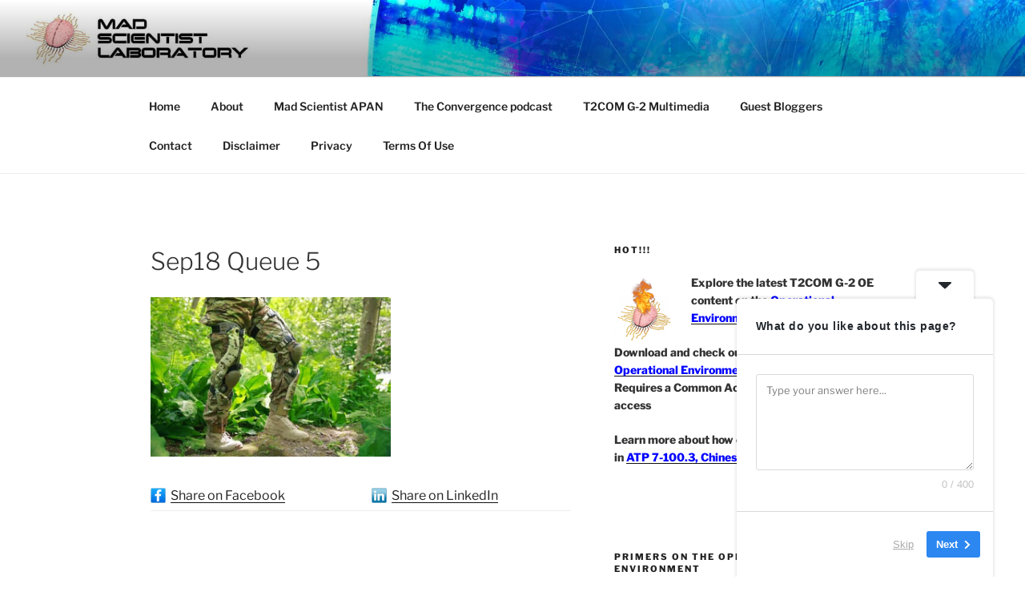

--- FILE ---
content_type: application/javascript
request_url: https://madsciblog.tradoc.army.mil/wp-content/uploads/custom-css-js/23512.js?v=9519
body_size: 418
content:
/******* Do not edit this file *******
Simple Custom CSS and JS - by Silkypress.com
Saved: Oct 09 2025 | 01:42:40 */
jQuery(window).bind("load", function() {

		jQuery(".site-info").html("<p style='text-align:center;'><a href='https://ako.us.army.mil/'>AKO</a>   <a href='http://www.army.mil/'>US Army</a>   <a href='http://www.asamra.army.mil/nofear.html'>No Fear Act</a>   <a href='https://www.rmda.army.mil/foia/RMDA-FOIA-Division.html'>FOIA</a>   <a href='https://dodcio.defense.gov/DoDSection508/Std_Stmt.aspx'>Accessibility/Section 508</a><br><a href='/privacy'>Privacy</a>   <a href='/termsofuse'>Terms of Use</a></p>");

});